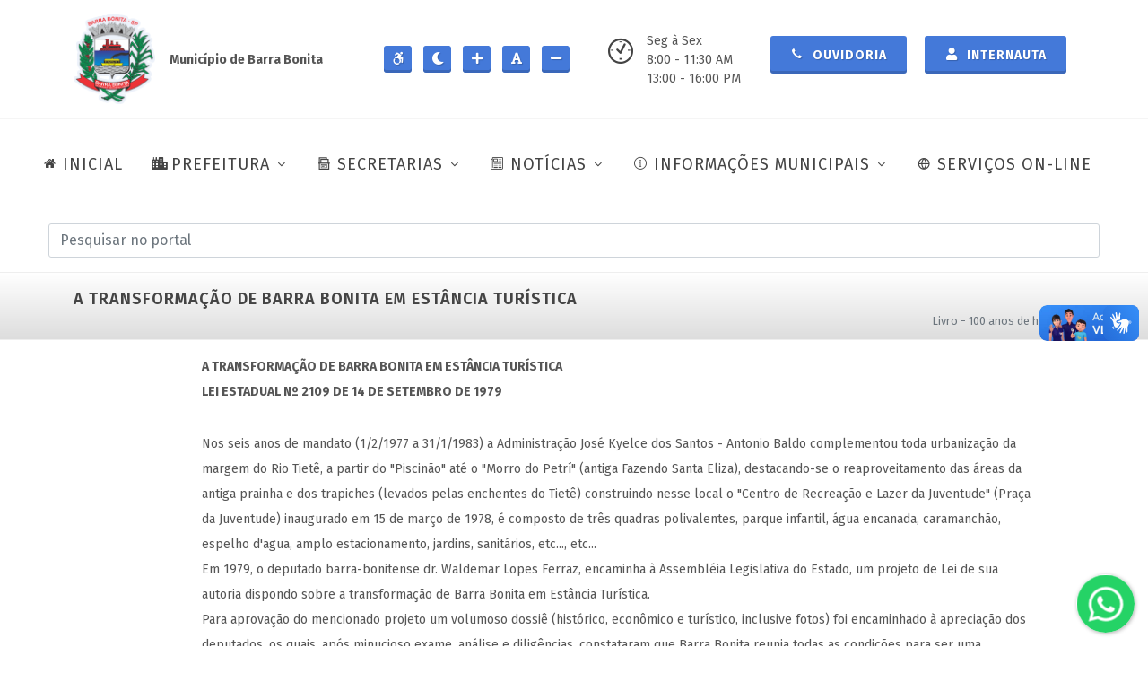

--- FILE ---
content_type: text/html; charset=UTF-8
request_url: https://www.barrabonita.sp.gov.br/public/barrabonita/livro-100-anos-de-historia/a-transformacao-de-barra-bonita-em-estancia-turistica
body_size: 10971
content:
<!DOCTYPE html>
<html dir="ltr" lang="pt-BR">

<head>
    <!-- Site Desenvolvido por GrupoAaldeia, https://grupoaaldeia.com.br -->
    <meta charset="UTF-8">
    <meta http-equiv="content-type" content="text/html; charset=utf-8" />
    <meta name="author" content="Grupo Aaldeia" />
    <meta http-equiv="X-UA-Compatible" content="IE=edge">
    <meta name="twitter:card" content="summary_large_image" />
    <meta name="twitter:image:src" content="https://www.barrabonita.sp.gov.br/public/assets/images/index-meta.jpg">
    <meta property="og:image" content="https://www.barrabonita.sp.gov.br/public/assets/images/index-meta.jpg">
    <meta name="twitter:title" content="Prefeitura da Estância Turística de Barra Bonita">
    <meta name="viewport" content="width=device-width, initial-scale=1, minimum-scale=1">

    <meta name="csrf-token" content="ojvQw0NPDJqskSln66eR6R2HVMA99QFir8uF4y2f">



    <link rel="shortcut icon"
        href="https://www.barrabonita.sp.gov.br/public/assets/images/prefeitura-da-estancia-turistica-de-barra-bonita-1.png"
        type="image/x-icon">
    <meta name="description"
        content="Situada a 278 km da capital via Botucatu, a Estância Turística de Barra Bonita, às margens do rio Tietê, é conhecida por suas atividades marítimas, em um cenário natural exuberante, com muito verde, qualidade de vida e atrativos históricos.">

    <link rel="canonical" href="https://www.barrabonita.sp.gov.br/public/barrabonita/livro-100-anos-de-historia/a-transformacao-de-barra-bonita-em-estancia-turistica" />
    <title>Prefeitura de Barra Bonita - Livro - 100 anos de história - A TRANSFORMAÇÃO DE BARRA BONITA EM ESTÂNCIA TURÍSTICA</title>

    <!-- Stylesheets	============================================= -->

    <link rel="stylesheet" href="https://www.barrabonita.sp.gov.br/public/backend/assets/modules/select2/select2.min.css" />
    <link rel="stylesheet"
        href="https://cdn.jsdelivr.net/npm/@ttskch/select2-bootstrap4-theme@x.x.x/dist/select2-bootstrap4.min.css">
    <link rel="stylesheet" href="https://www.barrabonita.sp.gov.br/public/backend/assets/modules/izitoast/css/iziToast.min.css">

    
        <link rel="stylesheet" href="https://www.barrabonita.sp.gov.br/public/frontend/css/bootstrap.css" type="text/css" />
        <link rel="stylesheet" href="https://www.barrabonita.sp.gov.br/public/frontend/style.css" type="text/css" />
        <link rel="stylesheet" href="https://www.barrabonita.sp.gov.br/public/frontend/css/swiper.css" type="text/css" />
        <link rel="stylesheet" href="https://www.barrabonita.sp.gov.br/public/frontend/css/dark.css" type="text/css" />
        <link rel="stylesheet" href="https://www.barrabonita.sp.gov.br/public/frontend/css/font-icons.css" type="text/css" />
        <link rel="stylesheet" href="https://www.barrabonita.sp.gov.br/public/frontend/css/animate.css" type="text/css" />
        <link rel="stylesheet" href="https://www.barrabonita.sp.gov.br/public/frontend/css/magnific-popup.css" type="text/css" />
        <link rel="stylesheet" href="https://www.barrabonita.sp.gov.br/public/frontend/css/components/bs-select.css" type="text/css" />
        <link rel="stylesheet" href="https://www.barrabonita.sp.gov.br/public/frontend/css/colors.css" type="text/css" />
        <link rel="stylesheet" href="https://www.barrabonita.sp.gov.br/public/assets/chatbutton/floating-wpp.css" type="text/css" />
        <link rel="stylesheet" href="https://www.barrabonita.sp.gov.br/public/frontend/css/custom.css" type="text/css" />
        <link rel="stylesheet" href="https://www.barrabonita.sp.gov.br/public/frontend/css/fonts.css" type="text/css" />
    
    
    <link rel="stylesheet" id="styleContraste" href="" type="text/css" media="all" />

    <script src="https://www.google.com/recaptcha/api.js" async defer></script>

    <!-- Global site tag (gtag.js) - Google Analytics -->
    <script async src="https://www.googletagmanager.com/gtag/js?id=G-RJQDMVH3EG"></script>
    <script>
        window.dataLayer = window.dataLayer || [];
        function gtag() { dataLayer.push(arguments); }
        gtag('js', new Date());

        gtag('config', 'G-RJQDMVH3EG');
    </script>

    <!-- LGPD -->
    <meta name="adopt-website-id" content="566c0c82-f2ba-4adf-9f75-a05ac18e7751" />
    <script src="https://tag.goadopt.io/injector.js?website_code=566c0c82-f2ba-4adf-9f75-a05ac18e7751"
        class="adopt-injector"></script>

</head>

<!-- Modal stretched -->
<div id="modalBox" class="modal fade" tabindex="-1" role="dialog" aria-labelledby="centerModalLabel" aria-hidden="true">
    <div class="modal-dialog modal-md modal-dialog-centered">
        <div class="modal-content">

            <div class="modal-header">
                <h4 class="modal-title" id="myModalLabel">Título</h4>
                <button type="button" class="btn-close btn-sm" data-bs-dismiss="modal" aria-hidden="true"></button>
            </div>

            <div class="modal-body">

            </div>

            <div class="modal-footer bg-whitesmoke br">
                <button type="button" class="button button-3d button-black" data-bs-dismiss="modal">Fechar</button>
            </div>
        </div>
    </div>
</div>

<input type="hidden" value="https://barrabonita.sp.gov.br" id="urlBase">




<body class=" stretched page-transitionX" data-loader="13" data-animation-in="fadeIn" data-speed-in="50"
    data-animation-out="fadeOut" data-speed-out="80" data-loader-color="#4479d9">

    <!-- Document Wrapper ============================================= -->
    <div id="wrapper" class="clearfix">

        <header id="header" class="full-header" data-sticky-shrink="false">

            <div class="container">
                <div class="header-row flex-column flex-lg-row justify-content-start justify-content-md-center">

                    <!-- Logo ============================================= -->
                    <div id="logo" class="mt-3 mb-3 me-0 me-lg-auto" style="border-right: none;">
                        <a href="https://barrabonita.sp.gov.br" class="standard-logo"
                            data-dark-logo="https://www.barrabonita.sp.gov.br/public/assets/images/prefeitura-da-estancia-turistica-de-barra-bonita-1.png"
                            data-mobile-logo="https://www.barrabonita.sp.gov.br/public/assets/images/prefeitura-da-estancia-turistica-de-barra-bonita-1.png">
                            <img src="https://www.barrabonita.sp.gov.br/public/assets/images/prefeitura-da-estancia-turistica-de-barra-bonita-1.png"
                                alt="Prefeitura de Barra Bonita" title="Prefeitura de Barra Bonita">
                        </a>

                        <a href="https://barrabonita.sp.gov.br" class="retina-logo"
                            data-dark-logo="https://www.barrabonita.sp.gov.br/public/assets/images/prefeitura-da-estancia-turistica-de-barra-bonita-1.png"
                            data-mobile-logo="https://www.barrabonita.sp.gov.br/public/assets/images/prefeitura-da-estancia-turistica-de-barra-bonita-1.png">
                            <img src="https://www.barrabonita.sp.gov.br/public/assets/images/prefeitura-da-estancia-turistica-de-barra-bonita-1.png"
                                alt="Prefeitura de Barra Bonita" title="Prefeitura de Barra Bonita">
                        </a>

                        <div class="p-3">
                            <strong>Município de Barra Bonita</strong>
                        </div>
                    </div>
                    <!-- #logo end -->

                    <div class="mb-4 header-miscX mb-lg-0">
                        <ul class="header-extras me-0 me-sm-1">
                            <li>
                                <div class="he-text">
                                    <a id="btAcessibilidade" title="Ir para a página de acessibilidade"
                                        alt="Ir para a página de acessibilidade" class="button button-3d button-sm"
                                        style="padding: 2px; padding-left: 8px"
                                        href="https://www.barrabonita.sp.gov.br/public/acessibilidade">
                                        <i class="icon-accessible-icon"></i>
                                    </a>

                                    <a id="btContraste" title="Aumentar/Diminuir contraste do site"
                                        alt="Aumentar/Diminuir contraste do site" class="button button-3d button-sm"
                                        style="padding: 2px; padding-left: 8px">
                                        <i id="iconContraste" class="icon-moon"></i>
                                    </a>

                                    <a id="btFonteMais" title="Aumentar textos do site" alt="Aumentar textos do site"
                                        class="button button-3d button-sm" style="padding: 2px; padding-left: 8px">
                                        <i class="icon-plus"></i>
                                    </a>
                                    <a id="btFonte" title="Normalizar textos do site" alt="Normalizar textos do site"
                                        class="button button-3d button-sm" style="padding: 2px; padding-left: 8px">
                                        <i class="icon-font"></i>
                                    </a>
                                    <a id="btFonteMenos" title="Diminuir textos do site" alt="Diminuir textos do site"
                                        class="button button-3d button-sm" style="padding: 2px; padding-left: 8px">
                                        <i class="icon-minus"></i>
                                    </a>
                                </div>
                            </li>
                        </ul>
                    </div>

                    <div class="mb-4 header-miscX mb-lg-0 order-lg-last">

                        <ul class="header-extras me-0 me-sm-1">
                            <li>
                                <div class="d-none d-md-block" style="width: 170px; margin-left: 30px;">
                                    <i class="mr-2 i-plain icon-clock2"></i>
                                    <div class="he-textX">
                                        Seg à Sex<br>
                                        8:00 - 11:30 AM<br>
                                        13:00 - 16:00 PM
                                    </div>
                                </div>

                                
                                <div class="he-text">
                                    <a class="button button-3d button-md" href="https://www.barrabonita.sp.gov.br/public/ouvidoria">
                                        <i class="icon-call"></i> Ouvidoria
                                    </a>
                                </div>

                                <div class="he-text">
                                    
                                    
                                    <a id="bt-login" class="button button-3d button-md modal-call" title-item="Internauta"
                                        href-item="https://www.barrabonita.sp.gov.br/public/internautas/form-login" data-bs-toggle="modal"
                                        data-bs-target="#modalBox">
                                        <i class="icon-user"></i> Internauta
                                    </a>

                                                                    </div>
                            </li>
                        </ul>

                    </div>

                </div>
            </div>

            <div id="header-wrap" class="border-top border-f5">
                <div class="container">
                    <div class="flex-row-reverse header-row justify-content-end justify-content-lg-center flex-lg-row">

                        <div id="primary-menu-trigger">
                            <svg class="svg-trigger" viewBox="0 0 100 100">
                                <path
                                    d="m 30,33 h 40 c 3.722839,0 7.5,3.126468 7.5,8.578427 0,5.451959 -2.727029,8.421573 -7.5,8.421573 h -20">
                                </path>
                                <path d="m 30,50 h 40"></path>
                                <path
                                    d="m 70,67 h -40 c 0,0 -7.5,-0.802118 -7.5,-8.365747 0,-7.563629 7.5,-8.634253 7.5,-8.634253 h 20">
                                </path>
                            </svg>
                            MENU
                        </div>

                        <!-- Primary Navigation	============================================= -->
                        <nav id="menu-principal" class="primary-menu with-arrows style-6">

                            <ul class="menu-container" style="border-right:none">
                                <li class="menu-item">
                                    <a class="menu-link" href="https://barrabonita.sp.gov.br">
                                        <div><i class="icon-home2"></i>INICIAL</div>
                                    </a>
                                </li>

                                <li class="menu-item">
                                    <a class="menu-link" href="#">
                                        <div><i class="icon-city"></i>PREFEITURA</div>
                                    </a>
                                    <ul class="sub-menu-container">
                                                                                <li class="menu-item">
                                            <a class="menu-link" href="https://www.barrabonita.sp.gov.br/public/prefeitura/predios-municipais">
                                                <div>Prédios Municipais</div>
                                            </a>
                                        </li>
                                        <li class="menu-item">
                                            <a class="menu-link" href="https://www.barrabonita.sp.gov.br/public/prefeitura/prefeitura-atual">
                                                <div>Prefeitura Atual</div>
                                            </a>
                                        </li>
                                        <li class="menu-item">
                                            <a class="menu-link" href="https://www.barrabonita.sp.gov.br/public/prefeitura/secretarios">
                                                <div>Secretários</div>
                                            </a>
                                        </li>
                                        <li class="menu-item">
                                            <a class="menu-link"
                                                href="https://www.barrabonita.sp.gov.br/public/barrabonita/hino-bandeira-e-brasao">
                                                <div>Hino, Bandeira e Brasão</div>
                                            </a>
                                        </li>
                                        <li class="menu-item">
                                            <a class="menu-link" href="https://www.barrabonita.sp.gov.br/public/barrabonita/nossa-historia">
                                                <div>Nossa História</div>
                                            </a>
                                        </li>
                                                                                                                        <li class="menu-item">
                                            <a class="menu-link"
                                                href="https://www.barrabonita.sp.gov.br/public/barrabonita/prefeitos-anteriores">
                                                <div>Prefeitos Anteriores</div>
                                            </a>
                                        </li>
                                                                                                                        <li class="menu-item">
                                            <a class="menu-link"
                                                href="https://www.barrabonita.sp.gov.br/public/barrabonita/livro-100-anos-de-historia">
                                                <div>Livro - 100 ano de História</div>
                                            </a>
                                        </li>
                                    </ul>
                                </li>

                                <li class="menu-item">
                                    <a class="menu-link" href="#">
                                        <div><i class="icon-archive1"></i>SECRETARIAS</div>
                                    </a>
                                    <ul class="sub-menu-container">

                                        <li class="menu-item">
                                            <a class="menu-link" href="#">
                                                <div>Saúde</div>
                                            </a>
                                            <ul class="sub-menu-container">
                                                <li class="menu-item">
                                                    <a class="menu-link"
                                                        href="https://www.barrabonita.sp.gov.br/public/cadastro-paciente">
                                                        <div>Cadastro de Paciente</div>
                                                    </a>
                                                </li>
                                                <li class="menu-item">
                                                    <a class="menu-link" href="https://www.barrabonita.sp.gov.br/public/ccz/tutores">
                                                        <div>Cadastro de animais (CCZ)</div>
                                                    </a>
                                                </li>
                                            </ul>
                                        </li>

                                        <li class="menu-item">
                                            <a class="menu-link" href="#">
                                                <div>Turismo</div>
                                            </a>
                                            <ul class="sub-menu-container">
                                                                                                <li class="menu-item">
                                                    <a class="menu-link"
                                                        href="https://www.barrabonita.sp.gov.br/public/turismo/eventos-barra-bonita">
                                                        <div>Eventos Barra Bonita</div>
                                                    </a>
                                                </li>
                                                <li class="menu-item">
                                                    <a class="menu-link"
                                                        href="https://www.barrabonita.sp.gov.br/public/turismo/telefones-uteis">
                                                        <div>Telefones Úteis</div>
                                                    </a>
                                                </li>
                                                                                                                                                <li class="menu-item">
                                                    <a class="menu-link"
                                                        href="https://www.barrabonita.sp.gov.br/public/turismo/hoteis-e-pousadas">
                                                        <div>Hotéis e Pousadas</div>
                                                    </a>
                                                </li>
                                                                                                <li class="menu-item">
                                                    <a class="menu-link"
                                                        href="https://www.barrabonita.sp.gov.br/public/turismo/pontos-turisticos">
                                                        <div>Pontos Turísticos</div>
                                                    </a>
                                                </li>
                                                                                                                                            </ul>
                                        </li>


                                        <li class="menu-item">
                                            <a class="menu-link" href="#">
                                                <div>Educação</div>
                                            </a>
                                            <ul class="sub-menu-container">
                                                <li class="menu-item">
                                                    <a class="menu-link" href="#">
                                                        <div>Conselhos Municipais</div>
                                                    </a>
                                                    <ul class="sub-menu-container">
                                                                                                                                                                        <li class="menu-item">
                                                            <a class="menu-link"
                                                                href="https://www.barrabonita.sp.gov.br/public/educacao/conselhos-municipais/cacs-fundeb">
                                                                <div>CACS/FUNDEB</div>
                                                            </a>
                                                        </li>
                                                                                                                <li class="menu-item">
                                                            <a class="menu-link"
                                                                href="https://www.barrabonita.sp.gov.br/public/educacao/conselhos-municipais/cme">
                                                                <div>CME</div>
                                                            </a>
                                                        </li>
                                                                                                                <li class="menu-item">
                                                            <a class="menu-link"
                                                                href="https://www.barrabonita.sp.gov.br/public/educacao/conselhos-municipais/comae">
                                                                <div>COMAE</div>
                                                            </a>
                                                        </li>
                                                                                                                                                                    </ul>
                                                </li>
                                                <li class="menu-item">
                                                    <a class="menu-link"
                                                        href="https://www.barrabonita.sp.gov.br/public/educacao/plano-municipal-educacao">
                                                        <div>Plano Mun. de Educação</div>
                                                    </a>
                                                </li>
                                                <li class="menu-item">
                                                    <a class="menu-link" href="https://barrabonita.demandanet.com/smerp2010/nova_listaespera_portal_periodo/index.php?idescola=1824&ano=2025
" target="_blank">
                                                        <div>Lista de Espera de Creche</div>
                                                    </a>
                                                </li>
                                                <li class="menu-item">
                                                    <a class="menu-link" href="https://barrabonita.demandanet.com"
                                                        target="_blank">
                                                        <div>Gestão Educacional</div>
                                                    </a>
                                                </li>
                                                <li class="menu-item">
                                                    <a class="menu-link"
                                                        href="https://barrabonita.demandanet.com/smerp2010/solicitacaoAuxilioTransporte/index.php?idescola=1824&ano=2025"
                                                        target="_blank">
                                                        <div>Auxílio Transporte</div>
                                                    </a>
                                                </li>
                                            </ul>
                                        </li>

                                        <li class="menu-item">
                                            <a class="menu-link" href="#">
                                                <div>Meio Ambiente</div>
                                            </a>
                                            <ul class="sub-menu-container">
                                                <li class="menu-item">
                                                    <a class="menu-link"
                                                        href="https://www.barrabonita.sp.gov.br/public/meio-ambiente/plano-saneamento-basico">
                                                        <div>Plano de Saneamento Básico</div>
                                                    </a>
                                                </li>
                                            </ul>
                                        </li>

                                    </ul>

                                </li>

                                
                                                                <li class="menu-item mega-menu mega-menu-full">
                                    <a class="menu-link" href="#">
                                        <div><i class="icon-news"></i>NOTÍCIAS</div>
                                    </a>
                                    <div class="mega-menu-content mega-menu-style-2">
                                        <div class="container">
                                            <div class="row">

                                                
                                                                                                
                                                                                                <ul class="sub-menu-container mega-menu-column col-lg-3">

                                                    <li class="menu-item mega-menu-title">
                                                                                                                <a class="menu-link" href="https://www.barrabonita.sp.gov.br/public/noticias">
                                                            <div>Todas categorias</div>
                                                        </a>
                                                                                                                <ul class="sub-menu-container">
                                                            

                                                            <li class="menu-item">
                                                                <a class="menu-link"
                                                                    href="https://www.barrabonita.sp.gov.br/public/noticias?categoria=administracao">
                                                                    <div>Administração</div>
                                                                </a>
                                                            </li>

                                                            
                                                
                                                
                                                

                                                            <li class="menu-item">
                                                                <a class="menu-link"
                                                                    href="https://www.barrabonita.sp.gov.br/public/noticias?categoria=aniversario-da-cidade">
                                                                    <div>Aniversário da Cidade</div>
                                                                </a>
                                                            </li>

                                                            
                                                
                                                
                                                

                                                            <li class="menu-item">
                                                                <a class="menu-link"
                                                                    href="https://www.barrabonita.sp.gov.br/public/noticias?categoria=campanhas">
                                                                    <div>Campanhas</div>
                                                                </a>
                                                            </li>

                                                            
                                                
                                                
                                                

                                                            <li class="menu-item">
                                                                <a class="menu-link"
                                                                    href="https://www.barrabonita.sp.gov.br/public/noticias?categoria=ccz-centro-de-controle-de-zoonoses">
                                                                    <div>CCZ (Centro de Controle de Zoonoses)</div>
                                                                </a>
                                                            </li>

                                                            
                                                
                                                
                                                

                                                            <li class="menu-item">
                                                                <a class="menu-link"
                                                                    href="https://www.barrabonita.sp.gov.br/public/noticias?categoria=covid-19">
                                                                    <div>Covid-19</div>
                                                                </a>
                                                            </li>

                                                            
                                                
                                                
                                                

                                                            <li class="menu-item">
                                                                <a class="menu-link"
                                                                    href="https://www.barrabonita.sp.gov.br/public/noticias?categoria=cultura">
                                                                    <div>Cultura</div>
                                                                </a>
                                                            </li>

                                                                                                                    </ul>
                                                    </li>

                                                </ul>
                                                
                                                
                                                
                                                                                                <ul class="sub-menu-container mega-menu-column col-lg-3">

                                                    <li class="menu-item mega-menu-title">
                                                                                                                <ul class="sub-menu-container">
                                                            

                                                            <li class="menu-item">
                                                                <a class="menu-link"
                                                                    href="https://www.barrabonita.sp.gov.br/public/noticias?categoria=defesa-civil">
                                                                    <div>Defesa Civil</div>
                                                                </a>
                                                            </li>

                                                            
                                                
                                                
                                                

                                                            <li class="menu-item">
                                                                <a class="menu-link"
                                                                    href="https://www.barrabonita.sp.gov.br/public/noticias?categoria=desenvolvimento-economico">
                                                                    <div>Desenvolvimento Econômico</div>
                                                                </a>
                                                            </li>

                                                            
                                                
                                                
                                                

                                                            <li class="menu-item">
                                                                <a class="menu-link"
                                                                    href="https://www.barrabonita.sp.gov.br/public/noticias?categoria=assistencia-social">
                                                                    <div>Desenvolvimento Social</div>
                                                                </a>
                                                            </li>

                                                            
                                                
                                                
                                                

                                                            <li class="menu-item">
                                                                <a class="menu-link"
                                                                    href="https://www.barrabonita.sp.gov.br/public/noticias?categoria=educacao">
                                                                    <div>Educação</div>
                                                                </a>
                                                            </li>

                                                            
                                                
                                                
                                                

                                                            <li class="menu-item">
                                                                <a class="menu-link"
                                                                    href="https://www.barrabonita.sp.gov.br/public/noticias?categoria=esportes-e-lazer">
                                                                    <div>Esporte, Lazer e Juventude</div>
                                                                </a>
                                                            </li>

                                                            
                                                
                                                
                                                

                                                            <li class="menu-item">
                                                                <a class="menu-link"
                                                                    href="https://www.barrabonita.sp.gov.br/public/noticias?categoria=financas">
                                                                    <div>Finanças</div>
                                                                </a>
                                                            </li>

                                                                                                                    </ul>
                                                    </li>

                                                </ul>
                                                
                                                
                                                
                                                                                                <ul class="sub-menu-container mega-menu-column col-lg-3">

                                                    <li class="menu-item mega-menu-title">
                                                                                                                <ul class="sub-menu-container">
                                                            

                                                            <li class="menu-item">
                                                                <a class="menu-link"
                                                                    href="https://www.barrabonita.sp.gov.br/public/noticias?categoria=formacao-profissional">
                                                                    <div>Formação Profissional</div>
                                                                </a>
                                                            </li>

                                                            
                                                
                                                
                                                

                                                            <li class="menu-item">
                                                                <a class="menu-link"
                                                                    href="https://www.barrabonita.sp.gov.br/public/noticias?categoria=fundo-social">
                                                                    <div>Fundo Social de Solidariedade</div>
                                                                </a>
                                                            </li>

                                                            
                                                
                                                
                                                

                                                            <li class="menu-item">
                                                                <a class="menu-link"
                                                                    href="https://www.barrabonita.sp.gov.br/public/noticias?categoria=gabinete">
                                                                    <div>Gabinete</div>
                                                                </a>
                                                            </li>

                                                            
                                                
                                                
                                                

                                                            <li class="menu-item">
                                                                <a class="menu-link"
                                                                    href="https://www.barrabonita.sp.gov.br/public/noticias?categoria=limpeza-publica">
                                                                    <div>Limpeza Pública</div>
                                                                </a>
                                                            </li>

                                                            
                                                
                                                
                                                

                                                            <li class="menu-item">
                                                                <a class="menu-link"
                                                                    href="https://www.barrabonita.sp.gov.br/public/noticias?categoria=gestao-ambiental">
                                                                    <div>Meio Ambiente</div>
                                                                </a>
                                                            </li>

                                                            
                                                
                                                
                                                

                                                            <li class="menu-item">
                                                                <a class="menu-link"
                                                                    href="https://www.barrabonita.sp.gov.br/public/noticias?categoria=mobilidade-urbana">
                                                                    <div>Mobilidade Urbana</div>
                                                                </a>
                                                            </li>

                                                                                                                    </ul>
                                                    </li>

                                                </ul>
                                                
                                                
                                                
                                                                                                <ul class="sub-menu-container mega-menu-column col-lg-3">

                                                    <li class="menu-item mega-menu-title">
                                                                                                                <ul class="sub-menu-container">
                                                            

                                                            <li class="menu-item">
                                                                <a class="menu-link"
                                                                    href="https://www.barrabonita.sp.gov.br/public/noticias?categoria=negocios-juridicos">
                                                                    <div>Negócios Jurídicos</div>
                                                                </a>
                                                            </li>

                                                            
                                                
                                                
                                                

                                                            <li class="menu-item">
                                                                <a class="menu-link"
                                                                    href="https://www.barrabonita.sp.gov.br/public/noticias?categoria=planejamento-urbano-e-obras">
                                                                    <div>Obras e Serviços</div>
                                                                </a>
                                                            </li>

                                                            
                                                
                                                
                                                

                                                            <li class="menu-item">
                                                                <a class="menu-link"
                                                                    href="https://www.barrabonita.sp.gov.br/public/noticias?categoria=protecao-e-bem-estar-animal">
                                                                    <div>Proteção e Bem-Estar Animal</div>
                                                                </a>
                                                            </li>

                                                            
                                                
                                                
                                                

                                                            <li class="menu-item">
                                                                <a class="menu-link"
                                                                    href="https://www.barrabonita.sp.gov.br/public/noticias?categoria=saae">
                                                                    <div>SAAE</div>
                                                                </a>
                                                            </li>

                                                            
                                                
                                                
                                                

                                                            <li class="menu-item">
                                                                <a class="menu-link"
                                                                    href="https://www.barrabonita.sp.gov.br/public/noticias?categoria=saude">
                                                                    <div>Saúde</div>
                                                                </a>
                                                            </li>

                                                            
                                                
                                                
                                                

                                                            <li class="menu-item">
                                                                <a class="menu-link"
                                                                    href="https://www.barrabonita.sp.gov.br/public/noticias?categoria=tecnologia">
                                                                    <div>Tecnologia</div>
                                                                </a>
                                                            </li>

                                                                                                                    </ul>
                                                    </li>

                                                </ul>
                                                
                                                
                                                
                                                                                                <ul class="sub-menu-container mega-menu-column col-lg-3">

                                                    <li class="menu-item mega-menu-title">
                                                                                                                <ul class="sub-menu-container">
                                                            

                                                            <li class="menu-item">
                                                                <a class="menu-link"
                                                                    href="https://www.barrabonita.sp.gov.br/public/noticias?categoria=transporte">
                                                                    <div>Transporte</div>
                                                                </a>
                                                            </li>

                                                            
                                                
                                                
                                                

                                                            <li class="menu-item">
                                                                <a class="menu-link"
                                                                    href="https://www.barrabonita.sp.gov.br/public/noticias?categoria=turismo">
                                                                    <div>Turismo</div>
                                                                </a>
                                                            </li>

                                                            
                                                
                                                                                                
                                            </div>
                                        </div>
                                    </div>
                                </li>
                                
                                
                                <li class="menu-item" style="width: auto;">
                                    <a class="menu-link" href="#">
                                        <div><i class="icon-line2-info"></i>INFORMAÇÕES MUNICIPAIS</div>
                                    </a>
                                    <ul class="sub-menu-container">
                                        <li class="menu-item">
                                            <a class="menu-link" href="https://transparencia.barrabonita.sp.gov.br/"
                                                target="_blank">
                                                <div>Transparência</div>
                                            </a>
                                        </li>

                                                                                <li class="menu-item">
                                            <a class="menu-link" href="https://portal.cidadao.conam.com.br/barrabonita/"
                                                target="_blank">
                                                <div>Portal do Cidadão</div>
                                            </a>
                                        </li>
                                        <li class="menu-item">
                                            <a class="menu-link" href="https://www.barrabonita.sp.gov.br/public/portal-do-servidor"
                                                target="_blank">
                                                <div>Portal do Servidor</div>
                                            </a>
                                        </li>
                                        <li class="menu-item">
                                            <a class="menu-link" href="https://www.barrabonita.sp.gov.br/public/transparencia/obras">
                                                <div>Obras</div>
                                            </a>
                                        </li>
                                        <li class="menu-item">
                                            <a class="menu-link" href="https://www.barrabonita.sp.gov.br/public/transparencia/cultura-e-turismo">
                                                <div>Cultura e Turismo</div>
                                            </a>
                                        </li>

                                        <li class="menu-item">
                                            <a class="menu-link" href="#">
                                                <div>Convênios</div>
                                            </a>
                                            <ul class="sub-menu-container">
                                                <li class="menu-item">
                                                    <a class="menu-link"
                                                        href="https://www.barrabonita.sp.gov.br/public/transparencia/convenios?tipo=FORMALIZACAO">
                                                        <div>Formalização</div>
                                                    </a>
                                                </li>
                                                <li class="menu-item">
                                                    <a class="menu-link"
                                                        href="https://www.barrabonita.sp.gov.br/public/transparencia/convenios?tipo=EXECUCAO">
                                                        <div>Execução</div>
                                                    </a>
                                                </li>
                                            </ul>
                                        </li>

                                                                                                                                                                <li class="menu-item">
                                            <a class="menu-link"
                                                href="https://www.barrabonita.sp.gov.br/public/transparencia/editais-e-licitacoes">
                                                <div>Editais e Licitações</div>
                                            </a>
                                        </li>
                                                                                <li class="menu-item">
                                            <a class="menu-link"
                                                href="https://www.barrabonita.sp.gov.br/public/transparencia/gastos-publicos">
                                                <div>Gastos Públicos</div>
                                            </a>
                                        </li>
                                                                                <li class="menu-item">
                                            <a class="menu-link"
                                                href="https://www.barrabonita.sp.gov.br/public/transparencia/orcamentos">
                                                <div>Orçamentos</div>
                                            </a>
                                        </li>
                                                                                <li class="menu-item">
                                            <a class="menu-link"
                                                href="https://www.barrabonita.sp.gov.br/public/transparencia/info-mobilidade-urbana">
                                                <div>Mobilidade Urbana</div>
                                            </a>
                                        </li>
                                                                                
                                        <li class="menu-item">
                                            <a class="menu-link" href="#">
                                                <div>Legislação Municipal</div>
                                            </a>
                                            <ul class="sub-menu-container">
                                                <li class="menu-item">
                                                    <a class="menu-link"
                                                        href="https://www.barrabonita.sp.gov.br/public/transparencia/legislacao-municipal">
                                                        <div>Portarias e Decretos</div>
                                                    </a>
                                                </li>
                                                <li class="menu-item">
                                                    <a class="menu-link"
                                                        href="https://www.legislacaodigital.com.br/BarraBonita-SP"
                                                        target="_blank">
                                                        <div>Leis Municipais</div>
                                                    </a>
                                                </li>
                                            </ul>
                                        </li>

                                        <li class="menu-item">
                                            <a class="menu-link" href="https://www.barrabonita.sp.gov.br/public/transparencia/saude">
                                                <div>Saúde</div>
                                            </a>
                                        </li>

                                    </ul>
                                </li>

                                <li class="menu-item" style="width: auto;">
                                    <a class="menu-link" href="https://www.barrabonita.sp.gov.br/public/servicos-online">
                                        <div><i class="icon-line-globe"></i>SERVIÇOS ON-LINE</div>
                                    </a>
                                </li>
                            </ul>

                        </nav>
                        <!-- #primary-menu end -->

                    </div>

                    <!-- Pesquisa ============================================= -->
<section id="pesquisa" class="clearfix row mt-3 mb-3 mx-4">
    <form class="top-search-formX m-0 p-0" action="https://www.barrabonita.sp.gov.br/public/pesquisa" method="get" role="search">
        <input id="pesquisaInput" type="text" name="q" class="form-control mb-0" value=""
            placeholder="Pesquisar no portal" autocomplete="off">
    </form>
</section>
<!-- #pesquisa end -->
                </div>
            </div>

            <div class="header-wrap-clone"></div>
        </header>
        <!-- #header end -->

        <div id="conteudo-principal">
            
<!-- Page Title ============================================= -->
<section id="page-title" class="mt-0 mb-0 page-title gradient-light page-title-mini">

    <div class="container clearfix">
        <h1>A TRANSFORMAÇÃO DE BARRA BONITA EM ESTÂNCIA TURÍSTICA</h1>
    </div>

    <div class="container clearfix mt-lg-3 mt-md-3">

                <ol class="breadcrumb">
                                                <li class="fonte breadcrumb-item active">
                Livro - 100 anos de história
            </li>
                                </ol>
            </div>

</section>
<!-- #page-title end -->

<section>
    <div class="container">
        <div class="row justify-content-center">
            <div class="offset-lg-1 col-12 col-lg-10offset-lg-1 col-12 col-lg-10 mt-3">
                <div class="imagem-texto fonte" style="line-height: 28px;">
                    <p>
	<strong>A TRANSFORMA&Ccedil;&Atilde;O DE BARRA BONITA EM EST&Acirc;NCIA TUR&Iacute;STICA<br />
	LEI ESTADUAL N&ordm; 2109 DE 14 DE SETEMBRO DE 1979</strong></p>
<p>
	Nos seis anos de mandato (1/2/1977 a 31/1/1983) a Administra&ccedil;&atilde;o Jos&eacute; Kyelce dos Santos - Antonio Baldo complementou toda urbaniza&ccedil;&atilde;o da margem do Rio Tiet&ecirc;, a partir do &quot;Piscin&atilde;o&quot; at&eacute; o &quot;Morro do Petr&iacute;&quot; (antiga Fazendo Santa Eliza), destacando-se o reaproveitamento das &aacute;reas da antiga prainha e dos trapiches (levados pelas enchentes do Tiet&ecirc;) construindo nesse local o &quot;Centro de Recrea&ccedil;&atilde;o e Lazer da Juventude&quot; (Pra&ccedil;a da Juventude) inaugurado em 15 de mar&ccedil;o de 1978, &eacute; composto de tr&ecirc;s quadras polivalentes, parque infantil, &aacute;gua encanada, caramanch&atilde;o, espelho d&#39;agua, amplo estacionamento, jardins, sanit&aacute;rios, etc..., etc...<br />
	Em 1979, o deputado barra-bonitense dr. Waldemar Lopes Ferraz, encaminha &agrave; Assembl&eacute;ia Legislativa do Estado, um projeto de Lei de sua autoria dispondo sobre a transforma&ccedil;&atilde;o de Barra Bonita em Est&acirc;ncia Tur&iacute;stica.<br />
	Para aprova&ccedil;&atilde;o do mencionado projeto um volumoso dossi&ecirc; (hist&oacute;rico, econ&ocirc;mico e tur&iacute;stico, inclusive fotos) foi encaminhado &agrave; aprecia&ccedil;&atilde;o dos deputados, os quais, ap&oacute;s minucioso exame, an&aacute;lise e dilig&ecirc;ncias, constataram que Barra Bonita reunia todas as condi&ccedil;&otilde;es para ser uma &quot;Est&acirc;ncia Tur&iacute;stica&quot;.<br />
	E no dia 14 de setembro de 1979, o governador Paulo Salim Maluf, sancionou, a Lei n&ordm; 2109 que &quot;transforma em Est&acirc;ncia Tur&iacute;stica, o munic&iacute;pio de Barra Bonita&quot;.<br />
	Uma nova fase de investimentos no setor tur&iacute;stico foi iniciada e &quot;nossa&quot; Est&acirc;ncia passou fazer jus &agrave; inclus&atilde;o de seu nome junto &agrave; Secretaria de Turismo e FUMEST - Fomento de Urbaniza&ccedil;&atilde;o e Melhoria das Est&acirc;ncias - nas programa&ccedil;&otilde;es de eventos, inclusive na dota&ccedil;&atilde;o de recursos financeiros.<br />
	A seguir o texto da Lei que possibilitou a oficializa&ccedil;&atilde;o do nosso turismo, a n&iacute;vel estadual:</p>
<p>
	<strong>LEI N&ordm; 2109 DE 14 DE SETEMBRO DE 1979</strong><br />
	Transforma em Est&acirc;ncia Tur&iacute;stica o munic&iacute;pio de Barra Bonita,<br />
	O Governador do Estado de S&atilde;o Paulo:<br />
	Fa&ccedil;o saber que Assembl&eacute;ia Legislativa Decreta e eu promulgo a seguinte lei:<br />
	Artigo 1&ordm; - &Eacute; transformado em Est&acirc;ncia Tur&iacute;stica o munic&iacute;pio de Barra Bonita.<br />
	Artigo 2&ordm; - Esta lei entrar&aacute; em vigor na data de sua publica&ccedil;&atilde;o.<br />
	Pal&aacute;cio dos Bandeirantes 14 de setembro de 1979.<br />
	<strong>PAULO SALIM MALUF</strong><br />
	Jos&eacute; Carlos Ferreira de Oliveira, Secret&aacute;rio da Justi&ccedil;a<br />
	Ot&aacute;vio Celso da Silveira, Secret&aacute;rio de Esportes e Turismo<br />
	Waldemar Lopes Ferraz, Secret&aacute;rio do Interior&nbsp;</p>
                </div>
            </div>
        </div>

        <div class="mt-4 mb-4 row justify-content-center">
            <div class="offset-lg-1 col-12 col-lg-10offset-lg-1 col-12 col-lg-10" style="text-align: center;">
                <p class=" justify-content-center">
                    <span class="alert text-dark" style="padding: 8px;border-radius: 5px;background-color: #eee;">
                        Página 141
                    </span>
                </p>
                                <a href="o-novo-centro-de-saude" class="button button-3d button-black fonte">
                    < Anterior</a>
                        
                                                <a href="eepsg-conego-franciso-ferreira-delgado-junior" class="button button-3d button-black fonte">Próximo ></a>
                                    </div>
        </div>
    </div>
</section>

        </div>

        <!-- Footer	============================================= -->
        <footer id="footer" class="dark fonte">
            <div class="container">

                <!-- Footer Widgets 	============================================= -->
                <div class="footer-widgets-wrap">

                    <div class="row col-mb-50">
                        <div class="col-lg-6">

                            <div class="row col-mb-50">
                                <div class="col-md-6">

                                    <div class="clearfix widget">

                                        <img src="https://www.barrabonita.sp.gov.br/public/assets/images/prefeitura-da-estancia-turistica-de-barra-bonita-1.png"
                                            alt="Image" class="footer-logo">

                                        <div>
                                            <address>
                                                <strong>Endereço:</strong><br>
                                                Pça. Nhonhô de Salles, 1130<br>
                                                Centro - Barra Bonita - SP<br>
                                                CEP: 17340-029
                                            </address>
                                            <strong>Contatos:</strong><br>
                                            <strong>Fone:</strong> (14) 3604-4000<br>
                                            <a href="mailto:contato@barrabonita.sp.gov.br">
                                                contato@barrabonita.sp.gov.br
                                            </a>
                                        </div>

                                    </div>

                                </div>

                                <div class="col-md-6">

                                    <div class="clearfix widget widget_links">

                                        <h4>Links</h4>
                                        <ul>
                                            <li>
                                                <a href="https://www.barrabonita.sp.gov.br/public/turismo/telefones-uteis"
                                                    class="fonte">Telefones Úteis</a>
                                            </li>
                                            <li>
                                                <a href="https://www.camarabarrabonita.sp.gov.br" class="fonte"
                                                    target="_blank">Câmara
                                                    Municipal de Barra Bonita</a>
                                            </li>
                                            <li>
                                                <a href="https://www.barrabonita.sp.gov.br/noticias/tecnologia/pdti-plano-diretor-de-tecnologia-da-informacao"
                                                    class="fonte" target="_blank">PDTI</a>
                                            </li>
                                            <li>
                                                <a href="https://www.barrabonita.sp.gov.br/noticias/tecnologia/lgpd-lei-geral-de-protecao-de-dados"
                                                    class="fonte" target="_blank">LGPD</a>
                                            </li>
                                            <li>
                                                <a href="https://barrabonita.sp.gov.br/noticias/financas/pca-plano-de-contratacao-anual"
                                                    class="fonte" target="_blank">PCA - Plano de Contratação Anual</a>
                                            </li>
                                        </ul>

                                    </div>

                                </div>


                            </div>

                        </div>

                        <div class="col-lg-6">

                            <div class="row col-mb-50">
                                <div class="col-md-6 col-lg-12">
                                    <div class="clearfix widgetx" style="margin-bottom: -20px;">

                                        <div class="row">

                                            <!-- Google Map	============================================= -->
                                            <div class="gmap h-100">
                                                <iframe frameborder="0" style="border:0;" height="450"
                                                    src="https://www.google.com/maps/embed/v1/place?key=AIzaSyDk89J4FSunMF33ruMVWJaJht_Ro0kvoXs&amp;q=Prefeitura Municipal Estância Turística Barra Bonita - Praça Nhonho de Salles - Centro, Barra Bonita - SP "
                                                    allowfullscreen=""></iframe>
                                            </div>
                                            <!-- Google Map End -->

                                        </div>

                                    </div>
                                </div>

                                <div class="col-md-6 col-lg-12 bottommargin-sm">
                                    <div class="clearfix widget">

                                        <div class="d-flex justify-content-center justify-content-md-end">
                                            <a href="https://www.facebook.com/PrefeituradeBarraBonita"
                                                class="social-icon si-small si-borderless si-facebook" target="_blank">
                                                <i class="icon-facebook"></i>
                                                <i class="icon-facebook"></i>
                                            </a>

                                            <a href="https://www.instagram.com/prefeituradebarrabonita"
                                                class="social-icon si-small si-borderless si-instagram" target="_blank">
                                                <i class="icon-instagram"></i>
                                                <i class="icon-instagram"></i>
                                            </a>

                                            <a href="https://www.youtube.com/channel/UC3htORU2mbVGuBRrIxcAIDQ"
                                                class="social-icon si-small si-borderless si-youtube" target="_blank">
                                                <i class="icon-youtube"></i>
                                                <i class="icon-youtube"></i>
                                            </a>

                                            <a href="https://barrabonita.sp.gov.br/webmail"
                                                class="social-icon si-small si-borderless si-email3" target="_blank">
                                                <i class="icon-email3"></i>
                                                <i class="icon-email3"></i>
                                            </a>
                                        </div>

                                    </div>
                                </div>

                            </div>

                        </div>
                    </div>

                </div>
                <!-- .footer-widgets-wrap end -->

            </div>

            <!-- Copyrights	============================================= -->
            <div id="copyrights">

                <div class="container">

                    <div class="row col-mb-30">

                        <div class="text-center col-md-6 text-md-start">
                            © Todos os direitos reservados à Prefeitura da Estância Turística de Barra Bonita.
                        </div>


                        <div class="text-center col-md-6 text-md-end">
                            <a href="https://www.grupoaaldeia.com.br/" target="_blank">
                                <img src="https://www.barrabonita.sp.gov.br/public/assets/images/grupoaaldeia.png"
                                    alt="Desenvolvido por Grupo Aaldeia" border="0">
                            </a>
                        </div>

                    </div>

                </div>
            </div>
            <!-- #copyrights end -->

        </footer>
        <!-- #footer end -->

    </div>
    <!-- #wrapper end -->

    <!-- Go To Top============================================= -->
    <div id="gotoTop" class="icon-angle-up"></div>

    <!-- JavaScripts ============================================= -->

    
        <script src="https://www.barrabonita.sp.gov.br/public/frontend/js/jquery.js"></script>
        <script src="https://www.barrabonita.sp.gov.br/public/frontend/js/plugins.min.js"></script>
    
    
    <script src="https://cdnjs.cloudflare.com/ajax/libs/jquery.mask/1.14.16/jquery.mask.js"
        type="text/javascript"></script>

    
        <script src="https://www.barrabonita.sp.gov.br/public/frontend/js/components/moment.js"></script>
        <script src="https://www.barrabonita.sp.gov.br/public/frontend/js/components/datepicker.js"></script>
        <script src="https://www.barrabonita.sp.gov.br/public/frontend/js/components/daterangepicker.js"></script>
        <script src="https://www.barrabonita.sp.gov.br/public/frontend/js/components/bs-select.js"></script>
        <script src="https://www.barrabonita.sp.gov.br/public/frontend/js/functions.js"></script>
        <script src="https://www.barrabonita.sp.gov.br/public/assets/chatbutton/floating-wpp.js"></script>
        <script src="https://www.barrabonita.sp.gov.br/public/assets/chatbutton/script.js"></script>
    
    <script src="https://www.barrabonita.sp.gov.br/public/backend/assets/modules/izitoast/js/iziToast.min.js"></script>
    <script src="https://www.barrabonita.sp.gov.br/public/backend/assets/modules/select2/select2.min.js"></script>

    <!-- WHATSAPP -->
<div id="chatbutton-wa" data-phone="+5514996745898"
    data-showpopup="false" data-headertitle="👋 Converse conosco no WhatsApp!"
    data-popupmessage="Olá!👋
Digite uma mensagem aqui. Vai direto para o nosso telefone!
Responderemos o mais breve possível.
Prefeitura da Estância Turística de Barra Bonita."
    data-placeholder="Digite Aqui" data-position="left" data-headercolor="#39847a" data-backgroundcolor="#e5ddd5"
    data-autoopentimeout="0" data-size="65px">
    <div class="floating-wpp-button" style="width: 65px; height: 65px;">
        <div class="floating-wpp-button-image">
            <!--?xml version="1.0" encoding="UTF-8" standalone="no"?-->
            <svg xmlns="http://www.w3.org/2000/svg" xmlns:xlink="http://www.w3.org/1999/xlink" style="isolation:isolate"
                viewBox="0 0 800 800" width="65" height="65">
                <defs>
                    <clipPath id="_clipPath_A3g8G5hPEGG2L0B6hFCxamU4cc8rfqzQ">
                        <rect width="800" height="800"></rect>
                    </clipPath>
                </defs>
                <g clip-path="url(#_clipPath_A3g8G5hPEGG2L0B6hFCxamU4cc8rfqzQ)">
                    <g>
                        <path
                            d=" M 787.59 800 L 12.41 800 C 5.556 800 0 793.332 0 785.108 L 0 14.892 C 0 6.667 5.556 0 12.41 0 L 787.59 0 C 794.444 0 800 6.667 800 14.892 L 800 785.108 C 800 793.332 794.444 800 787.59 800 Z "
                            fill="rgb(37,211,102)"></path>
                    </g>
                    <g>
                        <path
                            d=" M 508.558 450.429 C 502.67 447.483 473.723 433.24 468.325 431.273 C 462.929 429.308 459.003 428.328 455.078 434.22 C 451.153 440.114 439.869 453.377 436.434 457.307 C 433 461.236 429.565 461.729 423.677 458.78 C 417.79 455.834 398.818 449.617 376.328 429.556 C 358.825 413.943 347.008 394.663 343.574 388.768 C 340.139 382.873 343.207 379.687 346.155 376.752 C 348.804 374.113 352.044 369.874 354.987 366.436 C 357.931 362.999 358.912 360.541 360.875 356.614 C 362.837 352.683 361.857 349.246 360.383 346.299 C 358.912 343.352 347.136 314.369 342.231 302.579 C 337.451 291.099 332.597 292.654 328.983 292.472 C 325.552 292.301 321.622 292.265 317.698 292.265 C 313.773 292.265 307.394 293.739 301.996 299.632 C 296.6 305.527 281.389 319.772 281.389 348.752 C 281.389 377.735 302.487 405.731 305.431 409.661 C 308.376 413.592 346.949 473.062 406.015 498.566 C 420.062 504.634 431.03 508.256 439.581 510.969 C 453.685 515.451 466.521 514.818 476.666 513.302 C 487.978 511.613 511.502 499.06 516.409 485.307 C 521.315 471.55 521.315 459.762 519.842 457.307 C 518.371 454.851 514.446 453.377 508.558 450.429 Z  M 401.126 597.117 L 401.047 597.117 C 365.902 597.104 331.431 587.661 301.36 569.817 L 294.208 565.572 L 220.08 585.017 L 239.866 512.743 L 235.21 505.332 C 215.604 474.149 205.248 438.108 205.264 401.1 C 205.307 293.113 293.17 205.257 401.204 205.257 C 453.518 205.275 502.693 225.674 539.673 262.696 C 576.651 299.716 597.004 348.925 596.983 401.258 C 596.939 509.254 509.078 597.117 401.126 597.117 Z  M 567.816 234.565 C 523.327 190.024 464.161 165.484 401.124 165.458 C 271.24 165.458 165.529 271.161 165.477 401.085 C 165.46 442.617 176.311 483.154 196.932 518.892 L 163.502 641 L 288.421 608.232 C 322.839 627.005 361.591 636.901 401.03 636.913 L 401.126 636.913 L 401.127 636.913 C 530.998 636.913 636.717 531.2 636.77 401.274 C 636.794 338.309 612.306 279.105 567.816 234.565"
                            fill-rule="evenodd" fill="rgb(255,255,255)"></path>
                    </g>
                </g>
            </svg>
        </div>
    </div>
</div>

    <!-- VLIBRAS -->
    <div vw class="enabled">
        <div vw-access-button class="active"></div>
        <div vw-plugin-wrapper>
            <div class="vw-plugin-top-wrapper"></div>
        </div>
    </div>
    <script src="https://vlibras.gov.br/app/vlibras-plugin.js"></script>
    <script>
        new window.VLibras.Widget('https://vlibras.gov.br/app');
    </script>

    
    <script>
        document.addEventListener("keyup", function (e) {
            // Alt + 1
            if (e.altKey && e.key == '1') {
                foca('conteudo-principal');
            }

            // Alt + 2
            if (e.altKey && e.key == '2') {
                foca('logo');
            }

            // Alt + 3
            if (e.altKey && e.key == '3') {
                document.getElementById("pesquisaInput").focus();
            }

            // Alt + 4
            if (e.altKey && e.key == '4') {
                foca('footer')
            }

            // Alt + 5
            if (e.altKey && e.key == '5') {
                document.getElementById("btContraste").click();
            }

            // Alt + 6
            if (e.altKey && e.key == '6') {
                window.location.href = "https://www.barrabonita.sp.gov.br/public/acessibilidade";
            }
        });

        function foca(id) {
            document.getElementById(id).scrollIntoView({ behavior: 'smooth' });
        }

        function aplicaTamanhoFonte(tam) {
            let classFont = '.fonte'
            var list = document.body.querySelectorAll(classFont)

            for (var i = 0; i < list.length; ++i) {
                var item = list[i]
                item.style.fontSize = tam + "rem"
            }
        }

        $(document).ready(function () {
            const temFonte = localStorage.getItem("fonte");

            let tam = temFonte ? parseFloat(temFonte) : 1.0;

            if (temFonte) {
                aplicaTamanhoFonte(tam)
            }

            function mudaFonte(tipo) {
                if (tipo == "+") {
                    if (tam < 1.5) tam += 0.1
                } else if (tipo == "-") {
                    if (tam > 0.8) tam -= 0.1
                } else {
                    if (tam > 0.95 || tam < 1.1) tam = 1.0
                }

                localStorage.setItem("fonte", tam);

                aplicaTamanhoFonte(tam)
            }

            $('#btFonteMais').click(function () {
                mudaFonte('+');
            });

            $('#btFonte').click(function () {
                mudaFonte('');
            });

            $('#btFonteMenos').click(function () {
                mudaFonte('-');
            });

            $.ajaxSetup({
                headers: {
                    'X-CSRF-TOKEN': $('meta[name="csrf-token"]').attr('content')
                }
            })

            // modal
            $('body').on('click', '.modal-call', function (event) {

                // event.preventDefault();

                let title = $(this).attr('title-item');

                var modal = $('#modalBox');
                modal.find('.modal-title').text(title)
                modal.find('.modal-body').text('');

                //let id = $(this).attr('id-item');
                let href = $(this).attr('href-item');

                $.ajax({
                    type: "GET",
                    url: href,
                    dataType: 'html',
                    cache: false,
                    beforeSend: function () {
                        //$('#loader').show();
                        modal.find('.modal-body').text('Carregando...');
                    },

                    success: function (result) {
                        modal.find('.modal-body').html(result);
                        // modal.find('.modal-body').html(result).show();
                        $('#modalBox').modal('show');
                    },
                    complete: function () {
                        //$('#loader').hide();
                    },
                    error: function (jqXHR, testStatus, error) {
                        console.log(error);
                        alert("Page " + href + " cannot open. Error:" + error);
                        //$('#loader').hide();
                    },
                    timeout: 5000
                })

            });

            $('#btLGPD').click(function () {
                $.ajax({
                    url: "https://www.barrabonita.sp.gov.br/public/aceito-lgpd",
                    type: 'post',
                    async: true,
                    cache: false,
                    success: function (response) {
                        //var r = JSON.parse(response);
                    }
                });
            });

            $('#btContraste').click(function () {
                $.ajax({
                    url: "https://www.barrabonita.sp.gov.br/public/acessibilidade",
                    type: 'put',
                    async: true,
                    cache: false,
                    success: function (r) {
                        if (r.contraste) {
                            $('#iconContraste').attr('class', 'icon-sun');
                            $('#styleContraste').attr('href', r.url);
                        } else {
                            $('#iconContraste').attr('class', 'icon-moon');
                            $('#styleContraste').attr('href', '');
                        }
                    }
                });
            });


            // jQuery.datetimepicker.setLocale('pt-BR');

            // jQuery('.datetimepicker').datetimepicker({
            //     timepicker: false,
            //     format: 'd/m/Y',
            //     mask: true,
            //     // container: 'body',
            // });

            $(".mask-date").mask('00/00/0000');

        });
    </script>
</body>

</html>

--- FILE ---
content_type: text/css
request_url: https://www.barrabonita.sp.gov.br/public/frontend/css/fonts.css
body_size: 270
content:
/* ----------------------------------------------------------------
	Fonts

	Replace your Fonts as necessary
-----------------------------------------------------------------*/
@import url(https://fonts.googleapis.com/css?family=Fira+Sans:100,200,300,400,500,600,700,800,900,100i,200i,300i,400i,500i,600i,700i,800i,900i&display=swap);

body,
small,
.sub-menu-container .menu-item > .menu-link,
.wp-caption,
.fbox-center.fbox-italic p,
.skills li .progress-percent .counter,
.nav-tree ul ul a,
.font-body {
    font-family: "Fira Sans", sans-serif !important;
}

h1,
h2,
h3,
h4,
h5,
h6,
#logo a,
.menu-link,
.mega-menu-style-2 .mega-menu-title > .menu-link,
.top-search-form input,
.entry-link,
.entry.entry-date-section span,
.button.button-desc,
.fbox-content h3,
.tab-nav-lg li a,
.counter,
label,
.widget-filter-links li a,
.nav-tree li a,
.wedding-head,
.font-primary {
    font-family: "Fira Sans", sans-serif !important;
}

.entry-link span,
.entry blockquote p,
.more-link,
.comment-content .comment-author span,
.comment-content .comment-author span a,
.button.button-desc span,
.testi-content p,
.team-title span,
.before-heading,
.wedding-head .first-name span,
.wedding-head .last-name span,
.font-secondary {
    font-family: "Fira Sans", serif !important;
}
